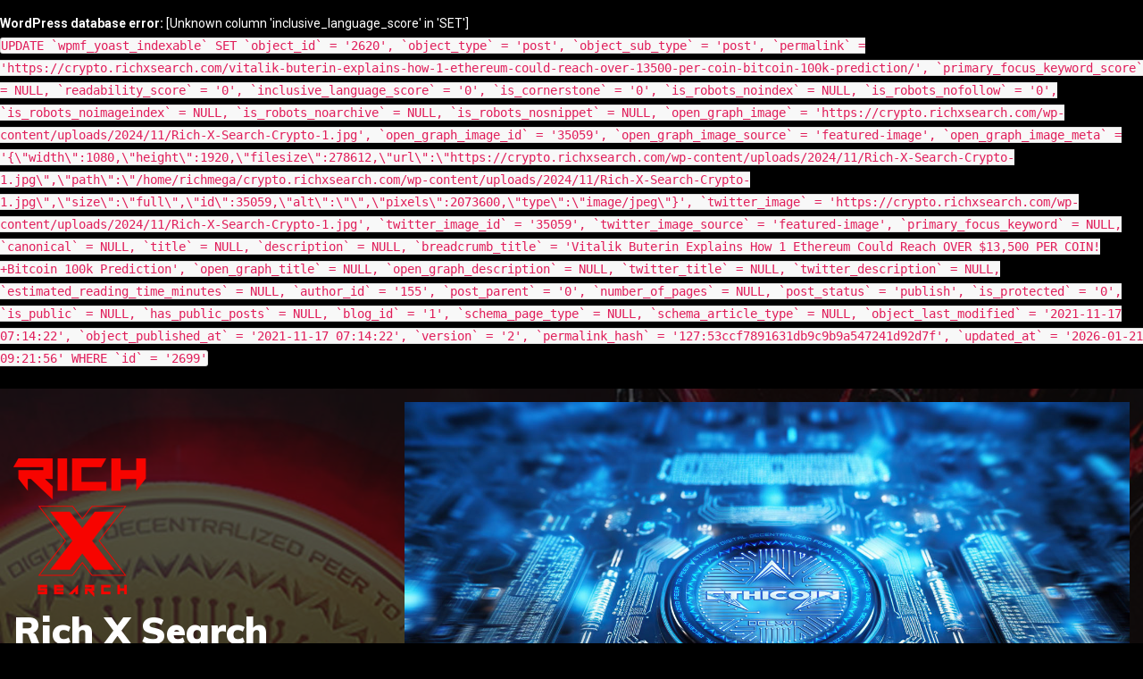

--- FILE ---
content_type: text/html; charset=UTF-8
request_url: https://crypto.richxsearch.com/vitalik-buterin-explains-how-1-ethereum-could-reach-over-13500-per-coin-bitcoin-100k-prediction/
body_size: 84835
content:
<!DOCTYPE html>
<html lang="en-US">
<head>
 	<meta charset="UTF-8">
 	<meta name="viewport" content="width=device-width, initial-scale=1">
	<link rel="profile" href="https://gmpg.org/xfn/11">
 	<div id="error"><p class="wpdberror"><strong>WordPress database error:</strong> [Unknown column &#039;inclusive_language_score&#039; in &#039;SET&#039;]<br /><code>UPDATE `wpmf_yoast_indexable` SET `object_id` = &#039;2620&#039;, `object_type` = &#039;post&#039;, `object_sub_type` = &#039;post&#039;, `permalink` = &#039;https://crypto.richxsearch.com/vitalik-buterin-explains-how-1-ethereum-could-reach-over-13500-per-coin-bitcoin-100k-prediction/&#039;, `primary_focus_keyword_score` = NULL, `readability_score` = &#039;0&#039;, `inclusive_language_score` = &#039;0&#039;, `is_cornerstone` = &#039;0&#039;, `is_robots_noindex` = NULL, `is_robots_nofollow` = &#039;0&#039;, `is_robots_noimageindex` = NULL, `is_robots_noarchive` = NULL, `is_robots_nosnippet` = NULL, `open_graph_image` = &#039;https://crypto.richxsearch.com/wp-content/uploads/2024/11/Rich-X-Search-Crypto-1.jpg&#039;, `open_graph_image_id` = &#039;35059&#039;, `open_graph_image_source` = &#039;featured-image&#039;, `open_graph_image_meta` = &#039;{\&quot;width\&quot;:1080,\&quot;height\&quot;:1920,\&quot;filesize\&quot;:278612,\&quot;url\&quot;:\&quot;https://crypto.richxsearch.com/wp-content/uploads/2024/11/Rich-X-Search-Crypto-1.jpg\&quot;,\&quot;path\&quot;:\&quot;/home/richmega/crypto.richxsearch.com/wp-content/uploads/2024/11/Rich-X-Search-Crypto-1.jpg\&quot;,\&quot;size\&quot;:\&quot;full\&quot;,\&quot;id\&quot;:35059,\&quot;alt\&quot;:\&quot;\&quot;,\&quot;pixels\&quot;:2073600,\&quot;type\&quot;:\&quot;image/jpeg\&quot;}&#039;, `twitter_image` = &#039;https://crypto.richxsearch.com/wp-content/uploads/2024/11/Rich-X-Search-Crypto-1.jpg&#039;, `twitter_image_id` = &#039;35059&#039;, `twitter_image_source` = &#039;featured-image&#039;, `primary_focus_keyword` = NULL, `canonical` = NULL, `title` = NULL, `description` = NULL, `breadcrumb_title` = &#039;Vitalik Buterin Explains How 1 Ethereum Could Reach OVER $13,500 PER COIN! +Bitcoin 100k Prediction&#039;, `open_graph_title` = NULL, `open_graph_description` = NULL, `twitter_title` = NULL, `twitter_description` = NULL, `estimated_reading_time_minutes` = NULL, `author_id` = &#039;155&#039;, `post_parent` = &#039;0&#039;, `number_of_pages` = NULL, `post_status` = &#039;publish&#039;, `is_protected` = &#039;0&#039;, `is_public` = NULL, `has_public_posts` = NULL, `blog_id` = &#039;1&#039;, `schema_page_type` = NULL, `schema_article_type` = NULL, `object_last_modified` = &#039;2021-11-17 07:14:22&#039;, `object_published_at` = &#039;2021-11-17 07:14:22&#039;, `version` = &#039;2&#039;, `permalink_hash` = &#039;127:53ccf7891631db9c9b9a547241d92d7f&#039;, `updated_at` = &#039;2026-01-21 09:21:56&#039; WHERE `id` = &#039;2699&#039;</code></p></div><meta name='robots' content='index, follow, max-image-preview:large, max-snippet:-1, max-video-preview:-1' />

	<!-- This site is optimized with the Yoast SEO plugin v23.7 - https://yoast.com/wordpress/plugins/seo/ -->
	<title>Vitalik Buterin Explains How 1 Ethereum Could Reach OVER $13,500 PER COIN! +Bitcoin 100k Prediction - Rich X Search Crypto</title>
	<meta name="description" content="Rich X Search Crypto -" />
	<link rel="canonical" href="https://crypto.richxsearch.com/vitalik-buterin-explains-how-1-ethereum-could-reach-over-13500-per-coin-bitcoin-100k-prediction/" />
	<meta property="og:locale" content="en_US" />
	<meta property="og:type" content="article" />
	<meta property="og:title" content="Vitalik Buterin Explains How 1 Ethereum Could Reach OVER $13,500 PER COIN! +Bitcoin 100k Prediction - Rich X Search Crypto" />
	<meta property="og:description" content="Rich X Search Crypto -" />
	<meta property="og:url" content="https://crypto.richxsearch.com/vitalik-buterin-explains-how-1-ethereum-could-reach-over-13500-per-coin-bitcoin-100k-prediction/" />
	<meta property="og:site_name" content="Rich X Search Crypto" />
	<meta property="article:published_time" content="2021-11-17T07:14:22+00:00" />
	<meta property="og:image" content="https://crypto.richxsearch.com/wp-content/uploads/2024/11/Rich-X-Search-Crypto-1.jpg" />
	<meta property="og:image:width" content="1080" />
	<meta property="og:image:height" content="1920" />
	<meta property="og:image:type" content="image/jpeg" />
	<meta name="author" content="Tristan Smoot" />
	<meta name="twitter:card" content="summary_large_image" />
	<meta name="twitter:label1" content="Written by" />
	<meta name="twitter:data1" content="Tristan Smoot" />
	<meta name="twitter:label2" content="Est. reading time" />
	<meta name="twitter:data2" content="2 minutes" />
	<script type="application/ld+json" class="yoast-schema-graph">{"@context":"https://schema.org","@graph":[{"@type":"Article","@id":"https://crypto.richxsearch.com/vitalik-buterin-explains-how-1-ethereum-could-reach-over-13500-per-coin-bitcoin-100k-prediction/#article","isPartOf":{"@id":"https://crypto.richxsearch.com/vitalik-buterin-explains-how-1-ethereum-could-reach-over-13500-per-coin-bitcoin-100k-prediction/"},"author":{"name":"Tristan Smoot","@id":"https://crypto.richxsearch.com/#/schema/person/515e7eaf4de3afe01af9c91671433773"},"headline":"Vitalik Buterin Explains How 1 Ethereum Could Reach OVER $13,500 PER COIN! +Bitcoin 100k Prediction","datePublished":"2021-11-17T07:14:22+00:00","dateModified":"2021-11-17T07:14:22+00:00","mainEntityOfPage":{"@id":"https://crypto.richxsearch.com/vitalik-buterin-explains-how-1-ethereum-could-reach-over-13500-per-coin-bitcoin-100k-prediction/"},"wordCount":340,"commentCount":0,"publisher":{"@id":"https://crypto.richxsearch.com/#organization"},"image":{"@id":"https://crypto.richxsearch.com/vitalik-buterin-explains-how-1-ethereum-could-reach-over-13500-per-coin-bitcoin-100k-prediction/#primaryimage"},"thumbnailUrl":"https://crypto.richxsearch.com/wp-content/uploads/2024/11/Rich-X-Search-Crypto-1.jpg","keywords":["$13500","100k","BITCOIN","Buterin","COIN","COULD","ETHEREUM","Explains","OVER","PREDICTION","Reach","VITALIK"],"articleSection":["Market News"],"inLanguage":"en-US","potentialAction":[{"@type":"CommentAction","name":"Comment","target":["https://crypto.richxsearch.com/vitalik-buterin-explains-how-1-ethereum-could-reach-over-13500-per-coin-bitcoin-100k-prediction/#respond"]}]},{"@type":"WebPage","@id":"https://crypto.richxsearch.com/vitalik-buterin-explains-how-1-ethereum-could-reach-over-13500-per-coin-bitcoin-100k-prediction/","url":"https://crypto.richxsearch.com/vitalik-buterin-explains-how-1-ethereum-could-reach-over-13500-per-coin-bitcoin-100k-prediction/","name":"Vitalik Buterin Explains How 1 Ethereum Could Reach OVER $13,500 PER COIN! +Bitcoin 100k Prediction - Rich X Search Crypto","isPartOf":{"@id":"https://crypto.richxsearch.com/#website"},"primaryImageOfPage":{"@id":"https://crypto.richxsearch.com/vitalik-buterin-explains-how-1-ethereum-could-reach-over-13500-per-coin-bitcoin-100k-prediction/#primaryimage"},"image":{"@id":"https://crypto.richxsearch.com/vitalik-buterin-explains-how-1-ethereum-could-reach-over-13500-per-coin-bitcoin-100k-prediction/#primaryimage"},"thumbnailUrl":"https://crypto.richxsearch.com/wp-content/uploads/2024/11/Rich-X-Search-Crypto-1.jpg","datePublished":"2021-11-17T07:14:22+00:00","dateModified":"2021-11-17T07:14:22+00:00","description":"Rich X Search Crypto -","breadcrumb":{"@id":"https://crypto.richxsearch.com/vitalik-buterin-explains-how-1-ethereum-could-reach-over-13500-per-coin-bitcoin-100k-prediction/#breadcrumb"},"inLanguage":"en-US","potentialAction":[{"@type":"ReadAction","target":["https://crypto.richxsearch.com/vitalik-buterin-explains-how-1-ethereum-could-reach-over-13500-per-coin-bitcoin-100k-prediction/"]}]},{"@type":"ImageObject","inLanguage":"en-US","@id":"https://crypto.richxsearch.com/vitalik-buterin-explains-how-1-ethereum-could-reach-over-13500-per-coin-bitcoin-100k-prediction/#primaryimage","url":"https://crypto.richxsearch.com/wp-content/uploads/2024/11/Rich-X-Search-Crypto-1.jpg","contentUrl":"https://crypto.richxsearch.com/wp-content/uploads/2024/11/Rich-X-Search-Crypto-1.jpg","width":1080,"height":1920},{"@type":"BreadcrumbList","@id":"https://crypto.richxsearch.com/vitalik-buterin-explains-how-1-ethereum-could-reach-over-13500-per-coin-bitcoin-100k-prediction/#breadcrumb","itemListElement":[{"@type":"ListItem","position":1,"name":"Home","item":"https://crypto.richxsearch.com/"},{"@type":"ListItem","position":2,"name":"Vitalik Buterin Explains How 1 Ethereum Could Reach OVER $13,500 PER COIN! +Bitcoin 100k Prediction"}]},{"@type":"WebSite","@id":"https://crypto.richxsearch.com/#website","url":"https://crypto.richxsearch.com/","name":"Rich X Search Crypto","description":"Stay Ahead with the Latest Crypto Insights!","publisher":{"@id":"https://crypto.richxsearch.com/#organization"},"potentialAction":[{"@type":"SearchAction","target":{"@type":"EntryPoint","urlTemplate":"https://crypto.richxsearch.com/?s={search_term_string}"},"query-input":{"@type":"PropertyValueSpecification","valueRequired":true,"valueName":"search_term_string"}}],"inLanguage":"en-US"},{"@type":"Organization","@id":"https://crypto.richxsearch.com/#organization","name":"Rich X Search","url":"https://crypto.richxsearch.com/","logo":{"@type":"ImageObject","inLanguage":"en-US","@id":"https://crypto.richxsearch.com/#/schema/logo/image/","url":"https://crypto.richxsearch.com/wp-content/uploads/2021/11/Rich-X-Search-Logo-150.png","contentUrl":"https://crypto.richxsearch.com/wp-content/uploads/2021/11/Rich-X-Search-Logo-150.png","width":150,"height":155,"caption":"Rich X Search"},"image":{"@id":"https://crypto.richxsearch.com/#/schema/logo/image/"}},{"@type":"Person","@id":"https://crypto.richxsearch.com/#/schema/person/515e7eaf4de3afe01af9c91671433773","name":"Tristan Smoot","image":{"@type":"ImageObject","inLanguage":"en-US","@id":"https://crypto.richxsearch.com/#/schema/person/image/","url":"https://secure.gravatar.com/avatar/95ac28d5a20698b6358b8237723bf5671f95f234b6de9bd04ea3f12270fd2c58?s=96&d=mm&r=g","contentUrl":"https://secure.gravatar.com/avatar/95ac28d5a20698b6358b8237723bf5671f95f234b6de9bd04ea3f12270fd2c58?s=96&d=mm&r=g","caption":"Tristan Smoot"},"url":"https://crypto.richxsearch.com/author/tristan-smoot/"}]}</script>
	<!-- / Yoast SEO plugin. -->


<link rel='dns-prefetch' href='//www.googletagmanager.com' />
<link rel='dns-prefetch' href='//use.fontawesome.com' />
<link rel='dns-prefetch' href='//maxcdn.bootstrapcdn.com' />
<link rel='dns-prefetch' href='//fonts.googleapis.com' />
<link rel="alternate" type="application/rss+xml" title="Rich X Search Crypto &raquo; Feed" href="https://crypto.richxsearch.com/feed/" />
<link rel="alternate" type="application/rss+xml" title="Rich X Search Crypto &raquo; Comments Feed" href="https://crypto.richxsearch.com/comments/feed/" />
<link rel="alternate" type="application/rss+xml" title="Rich X Search Crypto &raquo; Vitalik Buterin Explains How 1 Ethereum Could Reach OVER $13,500 PER COIN! +Bitcoin 100k Prediction Comments Feed" href="https://crypto.richxsearch.com/vitalik-buterin-explains-how-1-ethereum-could-reach-over-13500-per-coin-bitcoin-100k-prediction/feed/" />
<link rel="alternate" title="oEmbed (JSON)" type="application/json+oembed" href="https://crypto.richxsearch.com/wp-json/oembed/1.0/embed?url=https%3A%2F%2Fcrypto.richxsearch.com%2Fvitalik-buterin-explains-how-1-ethereum-could-reach-over-13500-per-coin-bitcoin-100k-prediction%2F" />
<link rel="alternate" title="oEmbed (XML)" type="text/xml+oembed" href="https://crypto.richxsearch.com/wp-json/oembed/1.0/embed?url=https%3A%2F%2Fcrypto.richxsearch.com%2Fvitalik-buterin-explains-how-1-ethereum-could-reach-over-13500-per-coin-bitcoin-100k-prediction%2F&#038;format=xml" />
<style></style><style id='wp-img-auto-sizes-contain-inline-css' type='text/css'>
img:is([sizes=auto i],[sizes^="auto," i]){contain-intrinsic-size:3000px 1500px}
/*# sourceURL=wp-img-auto-sizes-contain-inline-css */
</style>
<link rel='stylesheet' id='blockspare-frontend-block-style-css-css' href='https://crypto.richxsearch.com/wp-content/plugins/blockspare/dist/style-blocks.css?ver=6.9' type='text/css' media='all' />
<link rel='stylesheet' id='latest-posts-block-fontawesome-front-css' href='https://crypto.richxsearch.com/wp-content/plugins/latest-posts-block-lite/src/assets/fontawesome/css/all.css?ver=1730619436' type='text/css' media='all' />
<link rel='stylesheet' id='latest-posts-block-frontend-block-style-css-css' href='https://crypto.richxsearch.com/wp-content/plugins/latest-posts-block-lite/dist/blocks.style.build.css?ver=6.9' type='text/css' media='all' />
<link rel='stylesheet' id='magic-content-box-blocks-fontawesome-front-css' href='https://crypto.richxsearch.com/wp-content/plugins/magic-content-box-lite/src/assets/fontawesome/css/all.css?ver=1730619437' type='text/css' media='all' />
<link rel='stylesheet' id='magic-content-box-frontend-block-style-css-css' href='https://crypto.richxsearch.com/wp-content/plugins/magic-content-box-lite/dist/blocks.style.build.css?ver=6.9' type='text/css' media='all' />
<style id='wp-emoji-styles-inline-css' type='text/css'>

	img.wp-smiley, img.emoji {
		display: inline !important;
		border: none !important;
		box-shadow: none !important;
		height: 1em !important;
		width: 1em !important;
		margin: 0 0.07em !important;
		vertical-align: -0.1em !important;
		background: none !important;
		padding: 0 !important;
	}
/*# sourceURL=wp-emoji-styles-inline-css */
</style>
<link rel='stylesheet' id='wp-block-library-css' href='https://crypto.richxsearch.com/wp-includes/css/dist/block-library/style.min.css?ver=6.9' type='text/css' media='all' />
<style id='global-styles-inline-css' type='text/css'>
:root{--wp--preset--aspect-ratio--square: 1;--wp--preset--aspect-ratio--4-3: 4/3;--wp--preset--aspect-ratio--3-4: 3/4;--wp--preset--aspect-ratio--3-2: 3/2;--wp--preset--aspect-ratio--2-3: 2/3;--wp--preset--aspect-ratio--16-9: 16/9;--wp--preset--aspect-ratio--9-16: 9/16;--wp--preset--color--black: #000000;--wp--preset--color--cyan-bluish-gray: #abb8c3;--wp--preset--color--white: #ffffff;--wp--preset--color--pale-pink: #f78da7;--wp--preset--color--vivid-red: #cf2e2e;--wp--preset--color--luminous-vivid-orange: #ff6900;--wp--preset--color--luminous-vivid-amber: #fcb900;--wp--preset--color--light-green-cyan: #7bdcb5;--wp--preset--color--vivid-green-cyan: #00d084;--wp--preset--color--pale-cyan-blue: #8ed1fc;--wp--preset--color--vivid-cyan-blue: #0693e3;--wp--preset--color--vivid-purple: #9b51e0;--wp--preset--gradient--vivid-cyan-blue-to-vivid-purple: linear-gradient(135deg,rgb(6,147,227) 0%,rgb(155,81,224) 100%);--wp--preset--gradient--light-green-cyan-to-vivid-green-cyan: linear-gradient(135deg,rgb(122,220,180) 0%,rgb(0,208,130) 100%);--wp--preset--gradient--luminous-vivid-amber-to-luminous-vivid-orange: linear-gradient(135deg,rgb(252,185,0) 0%,rgb(255,105,0) 100%);--wp--preset--gradient--luminous-vivid-orange-to-vivid-red: linear-gradient(135deg,rgb(255,105,0) 0%,rgb(207,46,46) 100%);--wp--preset--gradient--very-light-gray-to-cyan-bluish-gray: linear-gradient(135deg,rgb(238,238,238) 0%,rgb(169,184,195) 100%);--wp--preset--gradient--cool-to-warm-spectrum: linear-gradient(135deg,rgb(74,234,220) 0%,rgb(151,120,209) 20%,rgb(207,42,186) 40%,rgb(238,44,130) 60%,rgb(251,105,98) 80%,rgb(254,248,76) 100%);--wp--preset--gradient--blush-light-purple: linear-gradient(135deg,rgb(255,206,236) 0%,rgb(152,150,240) 100%);--wp--preset--gradient--blush-bordeaux: linear-gradient(135deg,rgb(254,205,165) 0%,rgb(254,45,45) 50%,rgb(107,0,62) 100%);--wp--preset--gradient--luminous-dusk: linear-gradient(135deg,rgb(255,203,112) 0%,rgb(199,81,192) 50%,rgb(65,88,208) 100%);--wp--preset--gradient--pale-ocean: linear-gradient(135deg,rgb(255,245,203) 0%,rgb(182,227,212) 50%,rgb(51,167,181) 100%);--wp--preset--gradient--electric-grass: linear-gradient(135deg,rgb(202,248,128) 0%,rgb(113,206,126) 100%);--wp--preset--gradient--midnight: linear-gradient(135deg,rgb(2,3,129) 0%,rgb(40,116,252) 100%);--wp--preset--font-size--small: 13px;--wp--preset--font-size--medium: 20px;--wp--preset--font-size--large: 36px;--wp--preset--font-size--x-large: 42px;--wp--preset--spacing--20: 0.44rem;--wp--preset--spacing--30: 0.67rem;--wp--preset--spacing--40: 1rem;--wp--preset--spacing--50: 1.5rem;--wp--preset--spacing--60: 2.25rem;--wp--preset--spacing--70: 3.38rem;--wp--preset--spacing--80: 5.06rem;--wp--preset--shadow--natural: 6px 6px 9px rgba(0, 0, 0, 0.2);--wp--preset--shadow--deep: 12px 12px 50px rgba(0, 0, 0, 0.4);--wp--preset--shadow--sharp: 6px 6px 0px rgba(0, 0, 0, 0.2);--wp--preset--shadow--outlined: 6px 6px 0px -3px rgb(255, 255, 255), 6px 6px rgb(0, 0, 0);--wp--preset--shadow--crisp: 6px 6px 0px rgb(0, 0, 0);}:where(.is-layout-flex){gap: 0.5em;}:where(.is-layout-grid){gap: 0.5em;}body .is-layout-flex{display: flex;}.is-layout-flex{flex-wrap: wrap;align-items: center;}.is-layout-flex > :is(*, div){margin: 0;}body .is-layout-grid{display: grid;}.is-layout-grid > :is(*, div){margin: 0;}:where(.wp-block-columns.is-layout-flex){gap: 2em;}:where(.wp-block-columns.is-layout-grid){gap: 2em;}:where(.wp-block-post-template.is-layout-flex){gap: 1.25em;}:where(.wp-block-post-template.is-layout-grid){gap: 1.25em;}.has-black-color{color: var(--wp--preset--color--black) !important;}.has-cyan-bluish-gray-color{color: var(--wp--preset--color--cyan-bluish-gray) !important;}.has-white-color{color: var(--wp--preset--color--white) !important;}.has-pale-pink-color{color: var(--wp--preset--color--pale-pink) !important;}.has-vivid-red-color{color: var(--wp--preset--color--vivid-red) !important;}.has-luminous-vivid-orange-color{color: var(--wp--preset--color--luminous-vivid-orange) !important;}.has-luminous-vivid-amber-color{color: var(--wp--preset--color--luminous-vivid-amber) !important;}.has-light-green-cyan-color{color: var(--wp--preset--color--light-green-cyan) !important;}.has-vivid-green-cyan-color{color: var(--wp--preset--color--vivid-green-cyan) !important;}.has-pale-cyan-blue-color{color: var(--wp--preset--color--pale-cyan-blue) !important;}.has-vivid-cyan-blue-color{color: var(--wp--preset--color--vivid-cyan-blue) !important;}.has-vivid-purple-color{color: var(--wp--preset--color--vivid-purple) !important;}.has-black-background-color{background-color: var(--wp--preset--color--black) !important;}.has-cyan-bluish-gray-background-color{background-color: var(--wp--preset--color--cyan-bluish-gray) !important;}.has-white-background-color{background-color: var(--wp--preset--color--white) !important;}.has-pale-pink-background-color{background-color: var(--wp--preset--color--pale-pink) !important;}.has-vivid-red-background-color{background-color: var(--wp--preset--color--vivid-red) !important;}.has-luminous-vivid-orange-background-color{background-color: var(--wp--preset--color--luminous-vivid-orange) !important;}.has-luminous-vivid-amber-background-color{background-color: var(--wp--preset--color--luminous-vivid-amber) !important;}.has-light-green-cyan-background-color{background-color: var(--wp--preset--color--light-green-cyan) !important;}.has-vivid-green-cyan-background-color{background-color: var(--wp--preset--color--vivid-green-cyan) !important;}.has-pale-cyan-blue-background-color{background-color: var(--wp--preset--color--pale-cyan-blue) !important;}.has-vivid-cyan-blue-background-color{background-color: var(--wp--preset--color--vivid-cyan-blue) !important;}.has-vivid-purple-background-color{background-color: var(--wp--preset--color--vivid-purple) !important;}.has-black-border-color{border-color: var(--wp--preset--color--black) !important;}.has-cyan-bluish-gray-border-color{border-color: var(--wp--preset--color--cyan-bluish-gray) !important;}.has-white-border-color{border-color: var(--wp--preset--color--white) !important;}.has-pale-pink-border-color{border-color: var(--wp--preset--color--pale-pink) !important;}.has-vivid-red-border-color{border-color: var(--wp--preset--color--vivid-red) !important;}.has-luminous-vivid-orange-border-color{border-color: var(--wp--preset--color--luminous-vivid-orange) !important;}.has-luminous-vivid-amber-border-color{border-color: var(--wp--preset--color--luminous-vivid-amber) !important;}.has-light-green-cyan-border-color{border-color: var(--wp--preset--color--light-green-cyan) !important;}.has-vivid-green-cyan-border-color{border-color: var(--wp--preset--color--vivid-green-cyan) !important;}.has-pale-cyan-blue-border-color{border-color: var(--wp--preset--color--pale-cyan-blue) !important;}.has-vivid-cyan-blue-border-color{border-color: var(--wp--preset--color--vivid-cyan-blue) !important;}.has-vivid-purple-border-color{border-color: var(--wp--preset--color--vivid-purple) !important;}.has-vivid-cyan-blue-to-vivid-purple-gradient-background{background: var(--wp--preset--gradient--vivid-cyan-blue-to-vivid-purple) !important;}.has-light-green-cyan-to-vivid-green-cyan-gradient-background{background: var(--wp--preset--gradient--light-green-cyan-to-vivid-green-cyan) !important;}.has-luminous-vivid-amber-to-luminous-vivid-orange-gradient-background{background: var(--wp--preset--gradient--luminous-vivid-amber-to-luminous-vivid-orange) !important;}.has-luminous-vivid-orange-to-vivid-red-gradient-background{background: var(--wp--preset--gradient--luminous-vivid-orange-to-vivid-red) !important;}.has-very-light-gray-to-cyan-bluish-gray-gradient-background{background: var(--wp--preset--gradient--very-light-gray-to-cyan-bluish-gray) !important;}.has-cool-to-warm-spectrum-gradient-background{background: var(--wp--preset--gradient--cool-to-warm-spectrum) !important;}.has-blush-light-purple-gradient-background{background: var(--wp--preset--gradient--blush-light-purple) !important;}.has-blush-bordeaux-gradient-background{background: var(--wp--preset--gradient--blush-bordeaux) !important;}.has-luminous-dusk-gradient-background{background: var(--wp--preset--gradient--luminous-dusk) !important;}.has-pale-ocean-gradient-background{background: var(--wp--preset--gradient--pale-ocean) !important;}.has-electric-grass-gradient-background{background: var(--wp--preset--gradient--electric-grass) !important;}.has-midnight-gradient-background{background: var(--wp--preset--gradient--midnight) !important;}.has-small-font-size{font-size: var(--wp--preset--font-size--small) !important;}.has-medium-font-size{font-size: var(--wp--preset--font-size--medium) !important;}.has-large-font-size{font-size: var(--wp--preset--font-size--large) !important;}.has-x-large-font-size{font-size: var(--wp--preset--font-size--x-large) !important;}
/*# sourceURL=global-styles-inline-css */
</style>

<link rel='stylesheet' id='fontawesome-css' href='https://crypto.richxsearch.com/wp-content/plugins/blockspare/assets/fontawesome/css/all.css?ver=6.9' type='text/css' media='all' />
<style id='classic-theme-styles-inline-css' type='text/css'>
/*! This file is auto-generated */
.wp-block-button__link{color:#fff;background-color:#32373c;border-radius:9999px;box-shadow:none;text-decoration:none;padding:calc(.667em + 2px) calc(1.333em + 2px);font-size:1.125em}.wp-block-file__button{background:#32373c;color:#fff;text-decoration:none}
/*# sourceURL=/wp-includes/css/classic-themes.min.css */
</style>
<link rel='stylesheet' id='zappr_public-css' href='https://crypto.richxsearch.com/wp-content/plugins/Zappr/public/css/zappr-public.css?ver=1.0.0' type='text/css' media='all' />
<link rel='stylesheet' id='contact-form-7-css' href='https://crypto.richxsearch.com/wp-content/plugins/contact-form-7/includes/css/styles.css?ver=6.0' type='text/css' media='all' />
<link rel='stylesheet' id='wpautocom_popover-css' href='https://crypto.richxsearch.com/wp-content/plugins/wp-auto-commissions/css/jquery.webui-popover.min.css?ver=6.9' type='text/css' media='all' />
<link rel='stylesheet' id='wpautocom_front-css' href='https://crypto.richxsearch.com/wp-content/plugins/wp-auto-commissions/css/frontend.css?t=1.5&#038;ver=6.9' type='text/css' media='all' />
<link rel='stylesheet' id='wpautoc_front_pro-css' href='https://crypto.richxsearch.com/wp-content/plugins/wp-auto-commissions/css/frontend-pro.css?t=1.5&#038;ver=6.9' type='text/css' media='all' />
<link rel='stylesheet' id='wpautocomf_fa-css' href='https://use.fontawesome.com/releases/v5.8.2/css/all.css?ver=6.9' type='text/css' media='all' />
<link rel='stylesheet' id='vidprofits-mediaelement-css' href='https://crypto.richxsearch.com/wp-content/plugins/wp-auto-commissions/video/js/mediaelement/mediaelementplayer.min.css?ver=1.0' type='text/css' media='all' />
<link rel='stylesheet' id='vidprofits-video-skins-css' href='https://crypto.richxsearch.com/wp-content/plugins/wp-auto-commissions/video/assets/video/skins/skins.css?ver=1.0' type='text/css' media='all' />
<link rel='stylesheet' id='vidprofits_front-css' href='https://crypto.richxsearch.com/wp-content/plugins/wp-auto-commissions/video/css/vidprofits-front.css?ver=6.9' type='text/css' media='all' />
<link rel='stylesheet' id='vidprofits_animate_css-css' href='https://crypto.richxsearch.com/wp-content/plugins/wp-auto-commissions/video/css/animate.min.css?ver=1.0' type='text/css' media='all' />
<link rel='stylesheet' id='vidprofits_custom_css-css' href='https://crypto.richxsearch.com/wp-content/plugins/wp-auto-commissions/video/css/vidprofits-extra.css?ver=1.0' type='text/css' media='all' />
<link rel='stylesheet' id='vidprofits_font_awesome_css-css' href='//maxcdn.bootstrapcdn.com/font-awesome/4.6.3/css/font-awesome.min.css?ver=1.0' type='text/css' media='all' />
<link rel='stylesheet' id='wp_automatic_gallery_style-css' href='https://crypto.richxsearch.com/wp-content/plugins/wp-automatic/css/wp-automatic.css?ver=1.0.0' type='text/css' media='all' />
<link rel='stylesheet' id='elespare-icons-css' href='https://crypto.richxsearch.com/wp-content/plugins/elespare/assets/font/elespare-icons.css?ver=3.3.2' type='text/css' media='all' />
<link rel='stylesheet' id='elementor-frontend-css' href='https://crypto.richxsearch.com/wp-content/plugins/elementor/assets/css/frontend.min.css?ver=3.25.4' type='text/css' media='all' />
<link rel='stylesheet' id='swiper-css' href='https://crypto.richxsearch.com/wp-content/plugins/elementor/assets/lib/swiper/v8/css/swiper.min.css?ver=8.4.5' type='text/css' media='all' />
<link rel='stylesheet' id='e-swiper-css' href='https://crypto.richxsearch.com/wp-content/plugins/elementor/assets/css/conditionals/e-swiper.min.css?ver=3.25.4' type='text/css' media='all' />
<link rel='stylesheet' id='elementor-post-35060-css' href='https://crypto.richxsearch.com/wp-content/uploads/elementor/css/post-35060.css?ver=1758128149' type='text/css' media='all' />
<link rel='stylesheet' id='elespare-posts-grid-css' href='https://crypto.richxsearch.com/wp-content/plugins/elespare/dist/elespare.style.build.min.css?ver=2.1.1' type='text/css' media='all' />
<link rel='stylesheet' id='main-style-css' href='https://crypto.richxsearch.com/wp-content/themes/dark-press/style.css' type='text/css' media='all' />
<link rel='stylesheet' id='bootstrap-css' href='https://crypto.richxsearch.com/wp-content/themes/dark-press/assets/css/vendor/bootstrap/bootstrap.css?ver=4.3.1' type='text/css' media='all' />
<link rel='stylesheet' id='font-awesome-css' href='https://crypto.richxsearch.com/wp-content/plugins/elementor/assets/lib/font-awesome/css/font-awesome.min.css?ver=4.7.0' type='text/css' media='all' />
<link rel='stylesheet' id='google-font-css' href='//fonts.googleapis.com/css?family=Roboto|Playfair+Display|Muli:200,300,400,500,600,700,800,900' type='text/css' media='all' />
<link rel='stylesheet' id='block-style-css' href='https://crypto.richxsearch.com/wp-content/themes/dark-press/assets/css/blocks.css' type='text/css' media='all' />
<link rel='stylesheet' id='theme-style-css' href='https://crypto.richxsearch.com/wp-content/themes/dark-press/assets/css/main.css' type='text/css' media='all' />
<link rel='stylesheet' id='slick-css' href='https://crypto.richxsearch.com/wp-content/plugins/blockspare/assets/slick/css/slick.css?ver=6.9' type='text/css' media='all' />
<link rel='stylesheet' id='google-fonts-1-css' href='https://fonts.googleapis.com/css?family=Roboto%3A100%2C100italic%2C200%2C200italic%2C300%2C300italic%2C400%2C400italic%2C500%2C500italic%2C600%2C600italic%2C700%2C700italic%2C800%2C800italic%2C900%2C900italic%7CRoboto+Slab%3A100%2C100italic%2C200%2C200italic%2C300%2C300italic%2C400%2C400italic%2C500%2C500italic%2C600%2C600italic%2C700%2C700italic%2C800%2C800italic%2C900%2C900italic&#038;display=swap&#038;ver=6.9' type='text/css' media='all' />
<link rel="preconnect" href="https://fonts.gstatic.com/" crossorigin><script type="text/javascript" src="https://crypto.richxsearch.com/wp-includes/js/jquery/jquery.min.js?ver=3.7.1" id="jquery-core-js"></script>
<script type="text/javascript" src="https://crypto.richxsearch.com/wp-includes/js/jquery/jquery-migrate.min.js?ver=3.4.1" id="jquery-migrate-js"></script>
<script type="text/javascript" src="https://crypto.richxsearch.com/wp-content/plugins/blockspare/assets/js/countup/waypoints.min.js?ver=6.9" id="waypoint-js"></script>
<script type="text/javascript" src="https://crypto.richxsearch.com/wp-content/plugins/blockspare/assets/js/countup/jquery.counterup.min.js?ver=1" id="countup-js"></script>
<script type="text/javascript" src="https://crypto.richxsearch.com/wp-content/plugins/Zappr/public/js/zappr-public.js?ver=1.0.0" id="zappr_public-js"></script>
<script type="text/javascript" src="https://crypto.richxsearch.com/wp-content/plugins/wp-auto-commissions/js/jquery.webui-popover.min.js?ver=1.5" id="wpautocom_popoverjs-js"></script>
<script type="text/javascript" src="https://crypto.richxsearch.com/wp-content/plugins/wp-auto-commissions/js/jquery.meerkat.1.3.js?ver=1.5" id="wpautocom_merkaat-js"></script>
<script type="text/javascript" src="https://crypto.richxsearch.com/wp-content/plugins/wp-auto-commissions/js/flipclock.min.js?ver=1.5" id="wpautocom_tweenmax-js"></script>
<script type="text/javascript" src="https://crypto.richxsearch.com/wp-content/plugins/wp-auto-commissions/js/shareIt.js?ver=1.5" id="wpautocom_shareit-js"></script>
<script type="text/javascript" src="https://crypto.richxsearch.com/wp-content/plugins/wp-auto-commissions/js/jquery.modal.js?ver=1.5" id="wpautocom-jquery-modalfr-js"></script>
<script type="text/javascript" id="wpautocom_frontjs-js-extra">
/* <![CDATA[ */
var wpautocomf_vars = {"ajax_url":"https://crypto.richxsearch.com/wp-admin/admin-ajax.php"};
//# sourceURL=wpautocom_frontjs-js-extra
/* ]]> */
</script>
<script type="text/javascript" src="https://crypto.richxsearch.com/wp-content/plugins/wp-auto-commissions/js/wpautocom-front.js?ver=1.5" id="wpautocom_frontjs-js"></script>
<script type="text/javascript" src="https://crypto.richxsearch.com/wp-content/plugins/wp-auto-commissions/js/wpautocom-front-pro.js?ver=1.5" id="wpautocom_frontjs_pro-js"></script>
<script type="text/javascript" src="https://crypto.richxsearch.com/wp-content/plugins/wp-auto-commissions/video/js/mediaelement/mediaelement-and-player.min.js?ver=1.0" id="vidprofits-mediaelement-js"></script>
<script type="text/javascript" src="https://crypto.richxsearch.com/wp-content/plugins/wp-auto-commissions/video/js/vidprofits-front.js?ver=1.0" id="vidprofits-front-js"></script>
<script type="text/javascript" id="vidprofits-wp-mediaelement-js-extra">
/* <![CDATA[ */
var vidprofits_video = {"logo_url":"","logo_link":"","url":"https://crypto.richxsearch.com/wp-content/plugins/wp-auto-commissions/video","ajaxurl":"https://crypto.richxsearch.com/wp-admin/admin-ajax.php","is_pro":"1","socialsites":{"facebook":"","twitter":"","googleplus":"","pinterest":"","linkedin":""}};
//# sourceURL=vidprofits-wp-mediaelement-js-extra
/* ]]> */
</script>
<script type="text/javascript" src="https://crypto.richxsearch.com/wp-content/plugins/wp-auto-commissions/video/js/mediaelement/wp-mediaelement.js?ver=1.0" id="vidprofits-wp-mediaelement-js"></script>
<script type="text/javascript" src="https://crypto.richxsearch.com/wp-content/plugins/wp-auto-commissions/video/js/slick.min.js?ver=6.9" id="vidprofits-slick-js"></script>
<script type="text/javascript" src="https://crypto.richxsearch.com/wp-content/plugins/wp-automatic/js/main-front.js?ver=6.9" id="wp_automatic_gallery-js"></script>

<!-- Google tag (gtag.js) snippet added by Site Kit -->

<!-- Google Analytics snippet added by Site Kit -->
<script type="text/javascript" src="https://www.googletagmanager.com/gtag/js?id=G-DHQ7ZP7G3S" id="google_gtagjs-js" async></script>
<script type="text/javascript" id="google_gtagjs-js-after">
/* <![CDATA[ */
window.dataLayer = window.dataLayer || [];function gtag(){dataLayer.push(arguments);}
gtag("set","linker",{"domains":["crypto.richxsearch.com"]});
gtag("js", new Date());
gtag("set", "developer_id.dZTNiMT", true);
gtag("config", "G-DHQ7ZP7G3S");
//# sourceURL=google_gtagjs-js-after
/* ]]> */
</script>

<!-- End Google tag (gtag.js) snippet added by Site Kit -->
<link rel="https://api.w.org/" href="https://crypto.richxsearch.com/wp-json/" /><link rel="alternate" title="JSON" type="application/json" href="https://crypto.richxsearch.com/wp-json/wp/v2/posts/2620" /><link rel="EditURI" type="application/rsd+xml" title="RSD" href="https://crypto.richxsearch.com/xmlrpc.php?rsd" />
<meta name="generator" content="WordPress 6.9" />
<link rel='shortlink' href='https://crypto.richxsearch.com/?p=2620' />
<meta name="generator" content="Site Kit by Google 1.138.0" />	<meta name="keywords" content="$13500, 100k, BITCOIN, Buterin, COIN, COULD, ETHEREUM, Explains, OVER, PREDICTION, Reach, VITALIK" />


<script type="text/javascript">
  // Function for set the cookie for days
  function tekGdprSetCookie(cname, cvalue, exdays) { //create js cookie
    var d = new Date();
    d.setTime(d.getTime() + (exdays * 24 * 60 * 60 * 1000));
    var expires = "expires=" + d.toUTCString();
    document.cookie = cname + "=" + cvalue + ";" + expires + ";path=/";
  }
  function sendTheDatatandc()
  {
	var formId = document.getElementById('TandC_Data');
	if(document.querySelector('#t-and-c--checkbox:checked')!==null) {
    	var set = 2;
    	var postData = $('#TandC_Data').serialize()+'&gdpraccepttandc=submit';
    	var xhttp = new XMLHttpRequest();
    	xhttp.onreadystatechange = function() {
    	  if (this.readyState == 4 && this.status == 200) {
    	    set = this.responseText;
    	  }
    	};
    	xhttp.open("POST", "https://crypto.richxsearch.com/wp-content/plugins/wpgdpr_g8zuDP/update.php", true);
    	xhttp.setRequestHeader("Content-type", "application/x-www-form-urlencoded");
    	xhttp.send(postData);
		tekGdprSetCookie('WP-GDPR-Compliance-tandc','1.0',3650);

		window.location='https://crypto.richxsearch.com';	}
	else {
		alert("Please check the checkbox");
	}
  }
  // Hit the file update.php to work it without refresh with XMLHttp
  function gdrpSetCookie(name, cookieName) { //ajax and js cookie function call
    var set = 2;
    var xhttp = new XMLHttpRequest();
    xhttp.onreadystatechange = function() {
      if (this.readyState == 4 && this.status == 200) {
        set = this.responseText;
      }
    };

    xhttp.open("POST", "https://crypto.richxsearch.com/wp-content/plugins/wpgdpr_g8zuDP/update.php", true);
    xhttp.setRequestHeader("Content-type", "application/x-www-form-urlencoded");
    xhttp.send(name);
  }

  // Function to check the cookie exist or not
  function getGdprCookieCookie(name) {
    var value = "; " + document.cookie;
    var parts = value.split("; " + name + "=");
    if (parts.length == 2) {
      return parts.pop().split(";").shift();
    } else {
      return null;
    }
  }
 // get cookie value
  function getCookie(cname) {
  let name = cname + "=";
  let decodedCookie = decodeURIComponent(document.cookie);
  let ca = decodedCookie.split(';');
  for(let i = 0; i <ca.length; i++) {
    let c = ca[i];
    while (c.charAt(0) == ' ') {
      c = c.substring(1);
    }
    if (c.indexOf(name) == 0) {
      return c.substring(name.length, c.length);
    }
  }
  return "";
}

</script>

	<script type="text/javascript">
  // Function for set the cookie for days
  function tekGdprSetCookie(cname, cvalue, exdays) { //create js cookie
    var d = new Date();
    d.setTime(d.getTime() + (exdays * 24 * 60 * 60 * 1000));
    var expires = "expires=" + d.toUTCString();
    document.cookie = cname + "=" + cvalue + ";" + expires + ";path=/";
  }
  function sendTheDatapp()
  {
	var formId = document.getElementById('privacyPolicyData');
	if(document.querySelector('#provicy-policy--checkbox:checked')!==null) {
		var set = 2;
		var postData = $('#privacyPolicyData').serialize()+'&gdpracceptpp=submit';
		var xhttp = new XMLHttpRequest();
		xhttp.onreadystatechange = function() {
			if (this.readyState == 4 && this.status == 200) {
				set = this.responseText;
			}
    	};
    	xhttp.open("POST", "https://crypto.richxsearch.com/wp-content/plugins/wpgdpr_g8zuDP/update.php", true);
    	xhttp.setRequestHeader("Content-type", "application/x-www-form-urlencoded");
    	xhttp.send(postData);
		tekGdprSetCookie('WP-GDPR-Compliance-pp','1.0',3650);

		window.location='https://crypto.richxsearch.com';	}
	else {
		alert("Please check the checkbox");
	}
  }
  // Hit the file update.php to work it without refresh with XMLHttp
  function gdrpSetCookie(name, cookieName) { //ajax and js cookie function call
    var set = 2;
    var xhttp = new XMLHttpRequest();
    xhttp.onreadystatechange = function() {
      if (this.readyState == 4 && this.status == 200) {
        set = this.responseText;
      }
    };
    // var postdata = 
    xhttp.open("POST", "https://crypto.richxsearch.com/wp-content/plugins/wpgdpr_g8zuDP/update.php", true);
    xhttp.setRequestHeader("Content-type", "application/x-www-form-urlencoded");
    xhttp.send(name);
  }

  // Function to check the cookie exist or not
  function getGdprCookieCookie(name) {
    var value = "; " + document.cookie;
    var parts = value.split("; " + name + "=");
    if (parts.length == 2) {
      return parts.pop().split(";").shift();
    } else {
      return null;
    }
  }
 // get cookie value
  function getCookie(cname) {
  let name = cname + "=";
  let decodedCookie = decodeURIComponent(document.cookie);
  let ca = decodedCookie.split(';');
  for(let i = 0; i <ca.length; i++) {
    let c = ca[i];
    while (c.charAt(0) == ' ') {
      c = c.substring(1);
    }
    if (c.indexOf(name) == 0) {
      return c.substring(name.length, c.length);
    }
  }
  return "";
}

</script>
<style>
/* Customize the label (the containerr) */
.containerr {
    display: block;
    position: relative;
    padding-left: 35px;
    margin-bottom: 12px;
    cursor: pointer;

    -webkit-user-select: none;
    -moz-user-select: none;
    -ms-user-select: none;
    user-select: none;
  }

  /* Hide the browser's default checkbox */
  .containerr input {
    position: absolute;
    opacity: 0;
    cursor: pointer;
  }

  /* Create a custom checkbox */
  .checkmark {
    position: absolute;
    top: 0;
    left: 0;
    height: 25px;
    width: 25px;
    background-color: #eee;
  }

  /* On mouse-over, add a grey background color */
  .containerr:hover input~.checkmark {
    background-color: #ccc;
  }

  /* When the checkbox is checked, add a blue background */
  .containerr input:checked~.checkmark {
    background-color: #2196F3;
  }

  /* Create the checkmark/indicator (hidden when not checked) */
  .checkmark:after {
    content: "";
    position: absolute;
    display: none;
  }

  /* Show the checkmark when checked */
  .containerr input:checked~.checkmark:after {
    display: block;
  }

  /* Style the checkmark/indicator */
  .containerr .checkmark:after {
    left: 9px;
    top: 5px;
    width: 5px;
    height: 10px;
    border: solid white;
    border-width: 0 3px 3px 0;
    -webkit-transform: rotate(45deg);
    -ms-transform: rotate(45deg);
    transform: rotate(45deg);
  }
  /*Row arrangement for status */
  .checkbx {
    width: 5%;
    padding-left: 0;
  }

  .yesbadge {
    padding: 10px;
    border: 0px;
    background-color: #38B677;
    margin: 5px;
    margin-top: 1px;
    border-radius: 2px;
  }

  .yesicons {
    font-size: 18px;
    border-radius: 100%;
    color: #fff;
  }

  .noicons {
    font-size: 18px;
    border-radius: 100%;
    color: #fff;
  }

  .nobadge {
    padding: 10px;
    border: 0px;
    background-color: #FE5253;
    margin: 5px;
    margin-top: 1px;
    border-radius: 2px;
  }

  .statusnobadge {
    padding: 10px;
    border: 0px;
    background-color: #e4dddd;
    margin: 5px;
    margin-top: 1px;
    border-radius: 2px;
  }

  .statusyesbadge {
    padding: 10px;
    border: 0px;
    background-color: #e4dddd;
    margin: 5px;
    margin-top: 1px;
    border-radius: 2px;
  }

  .textblock {
    padding: 10px;
    padding-right: 0px;
    background-color: #FBFBFB;
    border: 1px solid #E6E6E6;
  }

  .statusnoicons {
    font-size: 18px;
    border-radius: 100%;
    color: red;
  }

  .statusyesicons {
    font-size: 18px;
    border-radius: 100%;
    color: #38B677;
  }

  .statusnotextblock {
    padding: 10px;
    padding-right: 0px;
    color: red;
    font-weight: 700;
  }

  .statusyestextblock {
    padding: 10px;
    padding-right: 0px;
    color: #38B677;
    font-weight: 700;
  }
/* CSS */
.button-13 {
  background-color: #fff;
  border: 1px solid #d5d9d9;
  border-radius: 8px;
  box-shadow: rgba(213, 217, 217, .5) 0 2px 5px 0;
  box-sizing: border-box;
  color: #0f1111;
  cursor: pointer;
  display: inline-block;
  font-family: "Amazon Ember",sans-serif;
  font-size: 13px;
  line-height: 29px;
  padding: 0 10px 0 11px;
  position: relative;
  text-align: center;
  text-decoration: none;
  user-select: none;
  -webkit-user-select: none;
  touch-action: manipulation;
  vertical-align: middle;
  width: 100px;
}

.button-13:hover {
  background-color: #f7fafa;
}

.button-13:focus {
  border-color: #008296;
  box-shadow: rgba(213, 217, 217, .5) 0 2px 5px 0;
  outline: 0;
}
</style>
<script type="text/javascript">
	function gdprdrAction() {
		var cnfmsgdrect = "Are you sure you want to delete this";
		var conf = confirm(cnfmsgdrect);
		if (conf == true) {
			return true;
		} else {
			return false;
		}
	}
</script>
<meta name="generator" content="Elementor 3.25.4; features: e_font_icon_svg, additional_custom_breakpoints, e_optimized_control_loading, e_element_cache; settings: css_print_method-external, google_font-enabled, font_display-swap">
			<style>
				.e-con.e-parent:nth-of-type(n+4):not(.e-lazyloaded):not(.e-no-lazyload),
				.e-con.e-parent:nth-of-type(n+4):not(.e-lazyloaded):not(.e-no-lazyload) * {
					background-image: none !important;
				}
				@media screen and (max-height: 1024px) {
					.e-con.e-parent:nth-of-type(n+3):not(.e-lazyloaded):not(.e-no-lazyload),
					.e-con.e-parent:nth-of-type(n+3):not(.e-lazyloaded):not(.e-no-lazyload) * {
						background-image: none !important;
					}
				}
				@media screen and (max-height: 640px) {
					.e-con.e-parent:nth-of-type(n+2):not(.e-lazyloaded):not(.e-no-lazyload),
					.e-con.e-parent:nth-of-type(n+2):not(.e-lazyloaded):not(.e-no-lazyload) * {
						background-image: none !important;
					}
				}
			</style>
			     
 <script type="text/javascript">
 // <![CDATA[
 	var imwbvp_flashvars = {};
 //	var imwbvp_params = { wmode: "opaque", allowfullscreen: "true", allowscriptaccess: "always", allownetworking: "internal" };
 	var imwbvp_params = { wmode: "opaque", allowfullscreen: "true", allowscriptaccess: "always"};
 	var imwbvp_attributes = {};
 	var imwbvp_expressinstall = "https://crypto.richxsearch.com/wp-content/themes/dark-press/assets/expressinstall.swf";
 	var imwbvp_ajaxurl = 'https://crypto.richxsearch.com/wp-admin/admin-ajax.php';
 // ]]>
 </script>
    
    <link href="https://crypto.richxsearch.com/wp-content/plugins/covertvideocontent/assets/video-js.css" rel="stylesheet">
    <script src="https://crypto.richxsearch.com/wp-content/plugins/covertvideocontent/assets/video.min.js"></script>
 			<style type="text/css" media="all" id="darkpress-styles">

				.darkpress-feature-news-wrapper article:after{
					background: linear-gradient(to bottom, ,  );
				}
				.container{
					max-width: 1400px !important;				}
			.pagination .nav-links > *.current, ::selection, .darkpress-main-menu > ul > li > a:after, .darkpress-btn-primary, #infinite-handle span, ul.wc-block-grid__products li.wc-block-grid__product button, ul.wc-block-grid__products li.wc-block-grid__product .wp-block-button__link, ul.wc-block-grid__products li.wc-block-grid__product button:hover, ul.wc-block-grid__products li.wc-block-grid__product .wp-block-button__link:hover, ul.wc-block-grid__products li.wc-block-grid__product .wc-block-grid__product-onsale, .woocommerce ul.products li.product .button, .woocommerce ul.products li.product .added_to_cart.wc-forward,
				.woocommerce ul.products li.product .onsale, .single-product .product .onsale, .single-product .product .entry-summary button.button, .woocommerce-cart .woocommerce .cart-collaterals .cart_totals a.checkout-button.button.alt.wc-forward,  .woocommerce-cart .woocommerce form.woocommerce-cart-form table button.button, form.woocommerce-checkout div#order_review #payment button#place_order, .woocommerce .widget_price_filter .ui-slider .ui-slider-range, .woocommerce .widget_price_filter .ui-slider .ui-slider-handle, .widget.woocommerce.widget_price_filter .price_slider_amount .button, .widget .woocommerce-product-search button, .woocommerce ul.products li.product-category.product h2, a.cart-icon span, #site-navigation li.menu-item:before, div#mr-mobile-menu li.menu-item:before, .darkpress-main-menu > ul > li.home, .post-categories li a, .darkpress-view-more, .widget_tag_cloud .tagcloud a:hover, .darkpress-arrow{
					background-color: #000 ;				}
			#infinite-handle span, .date-n-cat-wrapper a:hover, .date-n-cat-wrapper .post-categories li a:hover, .darkpress-feature-news-inner article:hover .darkpress-feature-news-content .darkpress-news{
					color: #000 ;				}
			.product-with-slider .darkpress-arrow svg, .product-with-slider .darkpress-arrow svg:hover{
					fill: #000 ;				}
			.post-content-wrap, .darkpress-post .entry-content-stat + a:hover, .darkpress-post .darkpress-comments a:hover, .darkpress-bottom-header-wrapper .darkpress-header-icons .darkpress-search-icon, .pagination .nav-links > *, ul.wc-block-grid__products li.wc-block-grid__product del span.woocommerce-Price-amount.amount, .woocommerce ul.products li.product a.woocommerce-LoopProduct-link del span.woocommerce-Price-amount.amount, ul.wc-block-grid__products li.wc-block-grid__product del, .woocommerce ul.products li.product .star-rating, ul.wc-block-grid__products li.wc-block-grid__product .wc-block-grid__product-title a:hover, .single-product .product .entry-summary .product_meta > span a, .single-product .stars a, .single-product .star-rating span::before, .wc-block-grid__product-rating .wc-block-grid__product-rating__stars span:before, .single-product .product .entry-summary .star-rating span::before, .single-product .product .entry-summary a.woocommerce-review-link, .woocommerce .star-rating, .woocommerce del, li.wc-layered-nav-rating a, .woocommerce ul.products li.product-category.product h2 mark.count, a.cart-icon, a.cart-icon:visited{
					color: #000 ;				}
			.pagination .nav-links > *, .darkpress-post.sticky, header#masthead{
					border-color: #000 ;				}
			.darkpress-topbar-wrapper{
									}
			.darkpress-bottom-header-wrapper:after {
					background-color: rgba(10,10,10,0.7);				}
			.site-branding .site-title, .site-branding .site-description, .site-title a{
					font-family: Muli, sans-serif;				}
			body{
					font-family: Roboto, sans-serif;				}
			h1, h2, h3, h4, h5, h6, h1 a, h2 a, h3 a, h4 a, h5 a, h6 a{
					font-family: Playfair Display, sans-serif;				}
			body, body p, body div, .woocommerce-Tabs-panel, div#tab-description, .woocommerce-tabs.wc-tabs-wrapper{
					color: #ffffff;				}
			.darkpress-main-menu>ul>li>a, #primary-menu>ul>li>a{
					color: #ffffff!important;				}
			.darkpress-main-menu-wrapper,  .darkpress-main-menu > ul li ul, #primary-menu > ul li ul{
					background: #1e1e1e;				}
			body a, body a:visited{
					color: #ff2d1e;				}
			body a:hover{
					color: #737373;				}
			#secondary .widget-title{
					color: #fff;				}
			#secondary .widget{
					color: #8e8e8e;				}
			#secondary .widget a, #secondary .widget ul li a{
					color: #8e8e8e;				}
			#secondary .widget a:hover, #secondary .widget ul li a:hover{
					color: #d6d6d6;				}
			.footer-widget .widget-title{
					color: #fff;				}
			.footer-top-section .footer-widget:after{
					background-color: #000;				}
			.footer-bottom-section{
					background-color: #090818;				}
			.footer-widget, .footer-widget p, .footer-widget span, #calendar_wrap #wp-calendar th, #calendar_wrap td, #calendar_wrap caption, #calendar_wrap td a,  .footer-widget ul li{
					color: #a8a8a8;				}
			.footer-widget ul li a{
					color: #8e8e8e;				}
			.footer-widget ul li a:hover{
					color: #d6d6d6;				}
			.footer-bottom-section span, .footer-bottom-section .credit-link{
					color: #ffffff;				}
			.darkpress-inner-banner-wrapper:after{
					background-color: rgba(10,10,10,0.68);				}
			.darkpress-inner-banner-wrapper .darkpress-inner-banner .entry-title{
					color: #ffffff;				}
			.wrap-breadcrumb ul.trail-items li a:after{
					content: "\f105";				}
			.wrap-breadcrumb ul li a, .wrap-breadcrumb ul li span, .taxonomy-description p{
					color: #ffffff;				}
			.darkpress-top-tag-section{
					background: #000;				}
			.darkpress-trending-news{
					background: #1e1e1e;				}
			.darkpress-top-tag-section .top-tags-wrapper span, .darkpress-top-tag-section .time-wrapper, .darkpress-top-tag-section .darkpress-digital-clock-wrapper, .darkpress-top-tag-section #darkpress-digital-clock{
					color: #ffffff;				}
			.darkpress-top-tag-section .top-tags-wrapper ul li a{
					background: #6b6b6b;color: #ffffff;				}
			body, .footer-bottom-section a, .footer-bottom-section span{
					font-size: 14px;				}
			.darkpress-post .post-title a{
					font-size: 18px;				}
			.darkpress-main-menu > ul > li > a{
					font-size: 15px;				}
			.footer-widget .widget-title, #secondary .widget-title, .darkpress-widget-title{
					font-size: 28px;				}
			.footer-widget, .footer-widget p, .footer-widget span, .footer-widget ul li a, #secondary, #secondary li , #secondary li a, #secondary p, .darkpress-content{
					font-size: 14px;				}
			.darkpress-inner-banner-wrapper .darkpress-inner-banner .entry-title{
					font-size: 40px;				}
			.darkpress-inner-banner-wrapper{
					min-height: 300px;				}
			.wrap-breadcrumb ul li a, .wrap-breadcrumb ul li span, .wrap-breadcrumb ul.trail-items li a:after{
					font-size: 16px;				}
			.site-branding .site-title{
					font-size: 42px;				}
			.site-branding .site-description{
					font-size: 14px;				}
			.site-branding img{
					max-width: 200px !important;				}
			
				@media (max-width: 992px) {
					body, .footer-bottom-section a, .footer-bottom-section span{
					font-size: 14px;				}
			.darkpress-post .post-title a{
					font-size: 18px;				}
			.darkpress-main-menu > ul > li > a{
					font-size: 15px;				}
			.footer-widget .widget-title, #secondary .widget-title, .darkpress-widget-title{
					font-size: 28px;				}
			.footer-widget, .footer-widget p, .footer-widget span, .footer-widget ul li a, #secondary, #secondary li , #secondary li a, #secondary p, .darkpress-content{
					font-size: 14px;				}
			.darkpress-inner-banner-wrapper .darkpress-inner-banner .entry-title{
					font-size: 32px;				}
			.darkpress-inner-banner-wrapper{
					min-height: 300px;				}
			.wrap-breadcrumb ul li a, .wrap-breadcrumb ul li span, .wrap-breadcrumb ul.trail-items li a:after{
					font-size: 16px;				}
			.site-branding .site-title{
					font-size: 42px;				}
			.site-branding .site-description{
					font-size: 14px;				}
			.site-branding img{
					max-width: 200px !important;				}
							}

				@media (max-width: 767px) {
					body, .footer-bottom-section a, .footer-bottom-section span{
					font-size: 14px;				}
			.darkpress-post .post-title a{
					font-size: 18px;				}
			.darkpress-main-menu > ul > li > a{
					font-size: 15px;				}
			.footer-widget .widget-title, #secondary .widget-title, .darkpress-widget-title{
					font-size: 28px;				}
			.footer-widget, .footer-widget p, .footer-widget span, .footer-widget ul li a, #secondary, #secondary li , #secondary li a, #secondary p, .darkpress-content{
					font-size: 14px;				}
			.darkpress-inner-banner-wrapper .darkpress-inner-banner .entry-title{
					font-size: 32px;				}
			.darkpress-inner-banner-wrapper{
					min-height: 300px;				}
			.wrap-breadcrumb ul li a, .wrap-breadcrumb ul li span, .wrap-breadcrumb ul.trail-items li a:after{
					font-size: 16px;				}
			.site-branding .site-title{
					font-size: 42px;				}
			.site-branding .site-description{
					font-size: 14px;				}
			.site-branding img{
					max-width: 200px !important;				}
							}
			</style>
			</head>
<body data-rsssl=1 itemtype='https://schema.org/Blog' itemscope='itemscope' class="wp-singular post-template-default single single-post postid-2620 single-format-standard wp-custom-logo wp-theme-dark-press dpt darkpress-right-sidebar darkpress-site-identity-left elementor-default elementor-kit-35060" >
			<a class="skip-link screen-reader-text" href="#content">
				Skip to content			</a>
						<header id="masthead" itemtype='https://schema.org/WPHeader' itemscope='itemscope' role='banner'  class="darkpress-site-header">
			<div class="darkpress-bottom-header-wrapper" style="background-image: url( https://crypto.richxsearch.com/wp-content/uploads/2024/11/Rich-X-Search-Crypto-2.jpg )" >
	<div class="container"> 		
		<section class="darkpress-bottom-header">			
			<div class="site-branding">
				<div>
					<a href="https://crypto.richxsearch.com/" class="custom-logo-link" rel="home"><img width="150" height="155" src="https://crypto.richxsearch.com/wp-content/uploads/2021/11/Rich-X-Search-Logo-150.png" class="custom-logo" alt="Rich X Search Crypto" decoding="async" /></a>					<div>
													<p class="site-title"><a href="https://crypto.richxsearch.com/" rel="home">Rich X Search Crypto</a></p>
														<p class="site-description">Stay Ahead with the Latest Crypto Insights!</p>
											</div>
				</div>
			</div>
							<div>
					<a href=" https://www.ethicoin.org">					
						<img src="https://crypto.richxsearch.com/wp-content/uploads/2024/11/Dark-Blue.jpg">
					</a>
				</div>				
				 
		</section>		
	</div>
</div>
<div class="darkpress-main-menu-wrapper">
	<div class="container">				
		<div class="darkpress-navigation-n-options">

			<nav id="site-navigation" class="darkpress-main-menu"><ul id="primary-menu" class="navigation clearfix"><li id="menu-item-89" class="menu-item menu-item-type-custom menu-item-object-custom menu-item-89"><a href="/">Home</a></li>
<li id="menu-item-254" class="menu-item menu-item-type-post_type menu-item-object-page menu-item-254"><a href="https://crypto.richxsearch.com/about/">About</a></li>
<li id="menu-item-467" class="menu-item menu-item-type-post_type menu-item-object-page menu-item-467"><a href="https://crypto.richxsearch.com/risk-disclosure/">Risk Disclosure</a></li>
<li id="menu-item-90" class="menu-item menu-item-type-post_type menu-item-object-page menu-item-privacy-policy menu-item-90"><a rel="privacy-policy" href="https://crypto.richxsearch.com/privacy-policy/">Privacy Policy</a></li>
<li id="menu-item-91" class="menu-item menu-item-type-post_type menu-item-object-page menu-item-91"><a href="https://crypto.richxsearch.com/affiliate-disclosure/">Affiliate Disclosure</a></li>
<li id="menu-item-92" class="menu-item menu-item-type-post_type menu-item-object-page menu-item-92"><a href="https://crypto.richxsearch.com/terms-of-use/">Terms Of Use</a></li>
<li id="menu-item-466" class="menu-item menu-item-type-post_type menu-item-object-page menu-item-466"><a href="https://crypto.richxsearch.com/gdpr-user-request/">GDPR User Request</a></li>
</ul></nav>			
					<button class="menu-toggler" id="menu-icon">
			<span></span>
			<span></span>
			<span></span>
			<span></span>
		</button>
				<div class="darkpress-menu-search">
				<form role="search" method="get" class="search-form" action="https://crypto.richxsearch.com/">	
	<label>
		<span class="screen-reader-text">Search for:</span>
		<input 
			type="search" 
			class="search-field" 
			placeholder="Search..." 
	    	value="" 
	    	name="s"
    	/>
	</label>
	<button type="submit" class="search-submit">
		<span class="screen-reader-text">
			Search			
		</span>
		<i class="fa fa-search"></i>
	</button>
</form>			</div>	
		</div>	
	</div>		
</div>
<!-- nav bar section end -->			</header>
			<section class="darkpress-top-tag-section">
	<div class="container">
		<div class="darkpress-top-tag-inner">
		<div class="top-tags-wrapper">
			<span class="top-tag-title">
				<i class="fa fa-tag"></i>Top Tag				
			</span>
								<ul>
						<li>
							<a href="#">Fashion</a>						
						</li>
						<li>
							<a href="#">Sports</a>							
						</li>
						<li>
							<a href="#">News</a>							
						</li>
					</ul>
						</div>
		<div class="darkpress-top-tag-right">
			<div class="time-wrapper">
			 	<time datetime="2026-01-21T09:21:56+00:00"> <i class="fa fa-calendar"></i> January 21, 2026</time>
			 	<div class="darkpress-digital-clock-wrapper"><i class="fa fa-clock-o"></i><div id="darkpress-digital-clock"></div></div>			 	
			</div>
					</div>
	</div>
</section><div class="banner-content-center banner-background-scroll darkpress-inner-banner-wrapper" style="background-image: url( https://crypto.richxsearch.com/wp-content/uploads/2024/11/cropped-Rich-X-Search-Crypto-2.jpg )"> 
	<div class="container">
					<div class="darkpress-inner-banner">
				<header class="entry-header">
					<h1 class="entry-title">Vitalik Buterin Explains How 1 Ethereum Could Reach OVER $13,500 PER COIN! +Bitcoin 100k Prediction</h1>				</header><!-- .entry-header -->
			</div>			
					    <div id="darkpress-breadcrumb" class="wrapper wrap-breadcrumb">
			    	<div role="navigation" aria-label="Breadcrumbs" class="breadcrumb-trail breadcrumbs" itemprop="breadcrumb"><ul class="trail-items" itemscope itemtype="http://schema.org/BreadcrumbList"><meta name="numberOfItems" content="3" /><meta name="itemListOrder" content="Ascending" /><li itemprop="itemListElement" itemscope itemtype="http://schema.org/ListItem" class="trail-item trail-begin"><a href="https://crypto.richxsearch.com/" rel="home" itemprop="item"><span itemprop="name">Home</span></a><meta itemprop="position" content="1" /></li><li itemprop="itemListElement" itemscope itemtype="http://schema.org/ListItem" class="trail-item"><a href="https://crypto.richxsearch.com/category/market-news/" itemprop="item"><span itemprop="name">Market News</span></a><meta itemprop="position" content="2" /></li><li itemprop="itemListElement" itemscope itemtype="http://schema.org/ListItem" class="trail-item trail-end"><span itemprop="item"><span itemprop="name">Vitalik Buterin Explains How 1 Ethereum Could Reach OVER $13,500 PER COIN! +Bitcoin 100k Prediction</span></span><meta itemprop="position" content="3" /></li></ul></div>				</div><!-- #breadcrumb -->
			    	</div>
</div>
<div id="content" class="container">
	<div class="row">
		<div class="col-lg-8 content-order">
			<div id="primary" class="content-area">	
				<main id="main" class="post-main-content" role="main">
												<article itemtype='https://schema.org/CreativeWork' itemscope='itemscope' 
								id="post-2620" class="post-2620 post type-post status-publish format-standard has-post-thumbnail hentry category-market-news tag-981 tag-100k tag-bitcoin tag-buterin tag-coin tag-could tag-ethereum tag-explains tag-over tag-prediction tag-reach tag-vitalik" >
								<div class="entry-content">								
									<img fetchpriority="high" width="1080" height="1920" src="https://crypto.richxsearch.com/wp-content/uploads/2024/11/Rich-X-Search-Crypto-1.jpg" class="attachment-full size-full wp-post-image default-featured-img" alt="" decoding="async" srcset="https://crypto.richxsearch.com/wp-content/uploads/2024/11/Rich-X-Search-Crypto-1.jpg 1080w, https://crypto.richxsearch.com/wp-content/uploads/2024/11/Rich-X-Search-Crypto-1-169x300.jpg 169w, https://crypto.richxsearch.com/wp-content/uploads/2024/11/Rich-X-Search-Crypto-1-576x1024.jpg 576w, https://crypto.richxsearch.com/wp-content/uploads/2024/11/Rich-X-Search-Crypto-1-768x1365.jpg 768w, https://crypto.richxsearch.com/wp-content/uploads/2024/11/Rich-X-Search-Crypto-1-864x1536.jpg 864w, https://crypto.richxsearch.com/wp-content/uploads/2024/11/Rich-X-Search-Crypto-1-1024x1820.jpg 1024w" sizes="(max-width: 1080px) 100vw, 1080px" /><div class="post-content"><iframe class="youtube-player" type="text/html" width="600" height="400" src="https://www.youtube.com/embed/0umKM1-zF_Q?rel=0&fs=1&showsearch=0&showinfo=0&autoplay=1&hd=1&border=1&color1=0x666666&color2=0xEFEFEF&modestbranding=0" frameborder="0">
  	  	  </iframe><p>Hit Like, Share, and Subscribe for more daily cryptocurrency news!</p>
<p>Watch the full interview: https://www.youtube.com/watch?v=T7V6U&#8230;</p>
<p>Altcoin Daily, the best cryptocurrency news media online!</p>
<p>Follow us on Twitter:<br />
https://twitter.com/AltcoinDailyio</p>
<p>Timestamp:<br />
10 min &#8211; Ethereum to take gold’s 9 Trillion Market Cap<br />
20 min &#8211; 500k per bitcoin EXPLAINED!</p>
<p>50 min &#8211; 500k is the CONSERVATIVE bet. </p>
<p>55 min &#8211; SPECIAL EVENT FOR CRYPTO HOLDERS</p>
<p>1h &#8211; Checking the moon math for bitcoin.<br />
2h &#8211; Ethereum prediction… how high?<br />
3h &#8211; What did he just say?<br />
3h &#8211; Checking the moon math for ethereum.<br />
4h &#8211; Final takeaway! </p>
<p>**Note: My overall opinion is that the name of the game is to accumulate as much Bitcoin as possible. Alts are interesting but a lot more speculative. I use them to accumulate more Bitcoin. </p>
<p>***********************************************************************</p>
<p>***********************************************************************</p>
<p>Altcoin Daily, the best cryptocurrency news media online!<br />
#bitcoin #ethereum #crypto #btc #ethereum #eth #cryptocurrency #litecoin #altcoin #altcoins #forex #money #best #trading #bitcoinmining #invest #trader #cryptocurrencies #top #investing #entrepreneur #business </p>
<p>***NOT FINANCIAL, LEGAL, OR TAX ADVICE! JUST OPINION! I AM NOT AN EXPERT! I DO NOT GUARANTEE A PARTICULAR OUTCOME I HAVE NO INSIDE KNOWLEDGE! YOU NEED TO DO YOUR OWN RESEARCH AND MAKE YOUR OWN DECISIONS! THIS IS JUST EDUCATION &amp; ENTERTAINMENT! USE ALTCOIN DAILY AS A STARTING OFF POINT! </p>
<p>This is NOT an offer to buy or sell securities.</p>
<p>Investing and trading in cryptocurrencies is very risky, as anything can happen at any time.</p>
<p>This information is what was found publicly on the internet. This information could’ve been doctored or misrepresented by the internet. All information is meant for public awareness and is public domain. This information is not intended to slander harm or defame any of the actors involved but to show what was said through their social media accounts. Please take this information and do your own research.</p>
<p>Most of my crypto portfolio is Bitcoin, but I hold many cryptocurrencies, possibly ones discussed in this</p>
</div>
			<div class="entry-meta 
			single"
		>
			<div class="author-image">
						<a class="url fn n" href="https://crypto.richxsearch.com/author/tristan-smoot/">
								<img src="https://secure.gravatar.com/avatar/95ac28d5a20698b6358b8237723bf5671f95f234b6de9bd04ea3f12270fd2c58?s=40&amp;d=mm&amp;r=g">
						</a>
					</div>							<div class="author-info">
					<span class="posted-on">
						On 
						<a href="https://crypto.richxsearch.com/2021/11/17/" rel="bookmark">
							<time class="entry-date published" datetime="2021-11-17T07:14:22+00:00">November 17, 2021</time>
						</a>
					</span><span class="author-text">
						By 
					</span>
					<a class="url fn n" href="https://crypto.richxsearch.com/author/tristan-smoot/">
						<span class="author">
							Tristan Smoot
						</span>
					</a>				</div>
					</div>
							<ul class="post-categories">
													<li>
																<a href="https://crypto.richxsearch.com/category/market-news/"  >
									Market News								</a>
							</li>
											</ul>					
					
	
<div id="comments" class="comments-area">

		<div id="respond" class="comment-respond">
		<h3 id="reply-title" class="comment-reply-title">Leave a Reply <small><a rel="nofollow" id="cancel-comment-reply-link" href="/vitalik-buterin-explains-how-1-ethereum-could-reach-over-13500-per-coin-bitcoin-100k-prediction/#respond" style="display:none;">Cancel reply</a></small></h3><form action="https://crypto.richxsearch.com/wp-comments-post.php" method="post" id="commentform" class="comment-form"><p class="comment-notes"><span id="email-notes">Your email address will not be published.</span> <span class="required-field-message">Required fields are marked <span class="required">*</span></span></p><p class="comment-form-comment"><label for="comment">Comment <span class="required">*</span></label> <textarea id="comment" name="comment" cols="45" rows="8" maxlength="65525" required="required"></textarea></p><p class="comment-form-author"><label for="author">Name <span class="required">*</span></label> <input id="author" name="author" type="text" value="" size="30" maxlength="245" autocomplete="name" required="required" /></p>
<p class="comment-form-email"><label for="email">Email <span class="required">*</span></label> <input id="email" name="email" type="text" value="" size="30" maxlength="100" aria-describedby="email-notes" autocomplete="email" required="required" /></p>
<p class="comment-form-url"><label for="url">Website</label> <input id="url" name="url" type="text" value="" size="30" maxlength="200" autocomplete="url" /></p>
<p class="comment-form-cookies-consent"><input id="wp-comment-cookies-consent" name="wp-comment-cookies-consent" type="checkbox" value="yes" /> <label for="wp-comment-cookies-consent">Save my name, email, and website in this browser for the next time I comment.</label></p>
<p class="form-submit"><input name="submit" type="submit" id="submit" class="submit" value="Post Comment" /> <input type='hidden' name='comment_post_ID' value='2620' id='comment_post_ID' />
<input type='hidden' name='comment_parent' id='comment_parent' value='0' />
</p></form>	</div><!-- #respond -->
	
</div><!-- #comments -->

	<nav class="navigation post-navigation" aria-label="Posts">
		<h2 class="screen-reader-text">Post navigation</h2>
		<div class="nav-links"><div class="nav-previous"><a href="https://crypto.richxsearch.com/11-16-21-part-2-ethereum-today-ethereum-technical-analysis-ethereum-price-prediction/" rel="prev"><span class="screen-reader-text">Previous Post</span><span class="nav-title">11/16/21 Part 2 &#8211; ETHEREUM TODAY &#8211; ETHEREUM TECHNICAL ANALYSIS &#8211; ETHEREUM PRICE PREDICTION</span></a></div><div class="nav-next"><a href="https://crypto.richxsearch.com/vitalik-buterin-explains-how-1-ethereum-could-reach-over-15000-per-coin-bitcoin-100k-prediction/" rel="next"><span class="screen-reader-text">Next Post</span><span class="nav-title">Vitalik Buterin Explains How 1 Ethereum Could Reach OVER $15,000 PER COIN! +Bitcoin 100k Prediction</span></a></div></div>
	</nav>								</div><!-- .entry-content -->
							</article><!-- #post-2620 -->
										</main>
			</div>
		</div>
					<div class="col-md-4 col-lg-4 sidebar-order">
					
	<aside id="secondary" class="widget-area">
		<section id="search-1" class="widget widget_search"><h2 class="widget-title">Search</h2><form role="search" method="get" class="search-form" action="https://crypto.richxsearch.com/">	
	<label>
		<span class="screen-reader-text">Search for:</span>
		<input 
			type="search" 
			class="search-field" 
			placeholder="Search..." 
	    	value="" 
	    	name="s"
    	/>
	</label>
	<button type="submit" class="search-submit">
		<span class="screen-reader-text">
			Search			
		</span>
		<i class="fa fa-search"></i>
	</button>
</form></section>	</aside><!-- #secondary -->
			</div>
			</div>
</div>

		<div class="darkpress-related-post">
		<div class="container">
			<h2>You may also like</h2>
			<div class="row">
									<div class="col-12 col-md-3">
						<div class="darkpress-related-post-content">
							<a href="https://crypto.richxsearch.com/how-to-use-chatgpt-to-predict-crypto-market-trends/">
																	<img src="https://crypto.richxsearch.com/wp-content/uploads/2024/11/Rich-X-Search-Crypto-1.jpg">
											
								<div class="darkpress-related-post-text">
									<h3>How to use ChatGPT to predict crypto market trends</h3>
									<p>Key takeaways To generate crypto market insights via ChatGPT, collect accurate historical and real-time data on prices, trading volumes and...</p>
								</div>
							</a>
						</div>
					</div>
									<div class="col-12 col-md-3">
						<div class="darkpress-related-post-content">
							<a href="https://crypto.richxsearch.com/crypto-security-will-always-be-a-game-of-cat-and-mouse-wallet-exec/">
																	<img src="https://crypto.richxsearch.com/wp-content/uploads/2024/11/Rich-X-Search-Crypto-1.jpg">
											
								<div class="darkpress-related-post-text">
									<h3>Crypto security will always be a game of ‘cat and mouse’  — Wallet exec</h3>
									<p>Cryptocurrency wallet providers are getting more sophisticated, but so are bad actors &mdash; which means the battle between security and...</p>
								</div>
							</a>
						</div>
					</div>
									<div class="col-12 col-md-3">
						<div class="darkpress-related-post-content">
							<a href="https://crypto.richxsearch.com/pakistan-crypto-council-proposes-using-excess-energy-for-btc-mining/">
																	<img src="https://crypto.richxsearch.com/wp-content/uploads/2024/11/Rich-X-Search-Crypto-1.jpg">
											
								<div class="darkpress-related-post-text">
									<h3>Pakistan Crypto Council proposes using excess energy for BTC mining</h3>
									<p>Bilal Bin Saqib, the CEO of Pakistan&#8217;s Crypto Council, has proposed using the country&#8217;s runoff energy to fuel Bitcoin (BTC)...</p>
								</div>
							</a>
						</div>
					</div>
									<div class="col-12 col-md-3">
						<div class="darkpress-related-post-content">
							<a href="https://crypto.richxsearch.com/crypto-vc-giant-targets-1b-for-new-funds-expects-oversubscription-report/">
																	<img src="https://crypto.richxsearch.com/wp-content/uploads/2024/11/Rich-X-Search-Crypto-1.jpg">
											
								<div class="darkpress-related-post-text">
									<h3>Crypto VC giant targets $1B for new funds, expects oversubscription — Report</h3>
									<p>Venture capital firm Haun Ventures is reportedly looking to raise $1 billion for two new crypto-related investment funds within the...</p>
								</div>
							</a>
						</div>
					</div>
							</div>
		</div>
	</div>

	<section class="site-footer footer-area">

		    <footer itemtype='https://schema.org/WPFooter' itemscope='itemscope' role='contentinfo' class="footer-top-section"  >
        <div class="footer-widget">
            <div class="container">
                <div class="row">
                                            <aside class="col footer-widget-wrapper py-5">
                                    <section class="widget widget_search">
			<h2 class="widget-title">Search</h2>	        	
           <form role="search" method="get" class="search-form" action="https://crypto.richxsearch.com/">	
	<label>
		<span class="screen-reader-text">Search for:</span>
		<input 
			type="search" 
			class="search-field" 
			placeholder="Search..." 
	    	value="" 
	    	name="s"
    	/>
	</label>
	<button type="submit" class="search-submit">
		<span class="screen-reader-text">
			Search			
		</span>
		<i class="fa fa-search"></i>
	</button>
</form>        </section>
	                        </aside>
                        <aside class="col footer-widget-wrapper py-5">
                                    <section class="widget widget_recent_entries">
			<h2 class="widget-title">Recent Posts</h2>
							<ul>
											<li>
							<a href="https://crypto.richxsearch.com/how-to-use-chatgpt-to-predict-crypto-market-trends/">How to use ChatGPT to predict crypto market trends</a>
						</li>
											<li>
							<a href="https://crypto.richxsearch.com/crypto-security-will-always-be-a-game-of-cat-and-mouse-wallet-exec/">Crypto security will always be a game of ‘cat and mouse’  — Wallet exec</a>
						</li>
											<li>
							<a href="https://crypto.richxsearch.com/pakistan-crypto-council-proposes-using-excess-energy-for-btc-mining/">Pakistan Crypto Council proposes using excess energy for BTC mining</a>
						</li>
											<li>
							<a href="https://crypto.richxsearch.com/crypto-vc-giant-targets-1b-for-new-funds-expects-oversubscription-report/">Crypto VC giant targets $1B for new funds, expects oversubscription — Report</a>
						</li>
											<li>
							<a href="https://crypto.richxsearch.com/strategy-announces-10-preferred-stock-offering-to-buy-more-bitcoin/">Strategy announces 10% preferred stock offering to buy more Bitcoin</a>
						</li>
									</ul>
					</section>
	                        </aside>
                        <aside class="col footer-widget-wrapper py-5">
                            		<section class="widget">
		    <h3 class="widget-title">Archives</h3>
		    <ul>
		        	<li><a href='https://crypto.richxsearch.com/2025/03/'>March 2025</a></li>
	<li><a href='https://crypto.richxsearch.com/2025/02/'>February 2025</a></li>
	<li><a href='https://crypto.richxsearch.com/2025/01/'>January 2025</a></li>
	<li><a href='https://crypto.richxsearch.com/2024/12/'>December 2024</a></li>
	<li><a href='https://crypto.richxsearch.com/2024/11/'>November 2024</a></li>
		    </ul>
		</section>
	                        </aside>
                                    </div>
            </div>
        </div>
    </footer>

	    <!-- footer divider line -->
	    <div class="footer-divider w-100"></div>
    	
	</section><!-- section -->
	
	 	<script type="speculationrules">
{"prefetch":[{"source":"document","where":{"and":[{"href_matches":"/*"},{"not":{"href_matches":["/wp-*.php","/wp-admin/*","/wp-content/uploads/*","/wp-content/*","/wp-content/plugins/*","/wp-content/themes/dark-press/*","/*\\?(.+)"]}},{"not":{"selector_matches":"a[rel~=\"nofollow\"]"}},{"not":{"selector_matches":".no-prefetch, .no-prefetch a"}}]},"eagerness":"conservative"}]}
</script>
@ Saeculum 21 Rich X Search
    <script type="text/javascript">
        function blockspareBlocksShare(url, title, w, h) {
            var left = (window.innerWidth / 2) - (w / 2);
            var top = (window.innerHeight / 2) - (h / 2);
            return window.open(url, title, 'toolbar=no, location=no, directories=no, status=no, menubar=no, scrollbars=no, resizable=no, copyhistory=no, width=600, height=600, top=' + top + ', left=' + left);
        }
    </script>
    			<script type='text/javascript'>
				const lazyloadRunObserver = () => {
					const lazyloadBackgrounds = document.querySelectorAll( `.e-con.e-parent:not(.e-lazyloaded)` );
					const lazyloadBackgroundObserver = new IntersectionObserver( ( entries ) => {
						entries.forEach( ( entry ) => {
							if ( entry.isIntersecting ) {
								let lazyloadBackground = entry.target;
								if( lazyloadBackground ) {
									lazyloadBackground.classList.add( 'e-lazyloaded' );
								}
								lazyloadBackgroundObserver.unobserve( entry.target );
							}
						});
					}, { rootMargin: '200px 0px 200px 0px' } );
					lazyloadBackgrounds.forEach( ( lazyloadBackground ) => {
						lazyloadBackgroundObserver.observe( lazyloadBackground );
					} );
				};
				const events = [
					'DOMContentLoaded',
					'elementor/lazyload/observe',
				];
				events.forEach( ( event ) => {
					document.addEventListener( event, lazyloadRunObserver );
				} );
			</script>
			<script type="text/javascript" src="https://crypto.richxsearch.com/wp-content/plugins/blockspare/dist/block_animation.js?ver=6.9" id="blockspare-animation-js"></script>
<script type="text/javascript" src="https://crypto.richxsearch.com/wp-content/plugins/blockspare/dist/block_frontend.js?ver=6.9" id="blockspare-script-js"></script>
<script type="text/javascript" src="https://crypto.richxsearch.com/wp-includes/js/dist/hooks.min.js?ver=dd5603f07f9220ed27f1" id="wp-hooks-js"></script>
<script type="text/javascript" src="https://crypto.richxsearch.com/wp-includes/js/dist/i18n.min.js?ver=c26c3dc7bed366793375" id="wp-i18n-js"></script>
<script type="text/javascript" id="wp-i18n-js-after">
/* <![CDATA[ */
wp.i18n.setLocaleData( { 'text direction\u0004ltr': [ 'ltr' ] } );
//# sourceURL=wp-i18n-js-after
/* ]]> */
</script>
<script type="text/javascript" src="https://crypto.richxsearch.com/wp-content/plugins/contact-form-7/includes/swv/js/index.js?ver=6.0" id="swv-js"></script>
<script type="text/javascript" id="contact-form-7-js-before">
/* <![CDATA[ */
var wpcf7 = {
    "api": {
        "root": "https:\/\/crypto.richxsearch.com\/wp-json\/",
        "namespace": "contact-form-7\/v1"
    }
};
//# sourceURL=contact-form-7-js-before
/* ]]> */
</script>
<script type="text/javascript" src="https://crypto.richxsearch.com/wp-content/plugins/contact-form-7/includes/js/index.js?ver=6.0" id="contact-form-7-js"></script>
<script type="text/javascript" src="https://crypto.richxsearch.com/wp-content/plugins/elespare/assets/marquee/jquery.marquee.js?ver=1768987316" id="jquery-marquee-js"></script>
<script type="text/javascript" src="https://crypto.richxsearch.com/wp-content/plugins/blockspare/assets/slick/js/slick.js?ver=6.9" id="slick-js"></script>
<script type="text/javascript" id="theme-script-js-extra">
/* <![CDATA[ */
var SUIT_PRESS_LOAD_MORE = {"admin_url":"https://crypto.richxsearch.com/wp-admin/admin-ajax.php","nonce":"03df6e2824","max_page":"0","pagination_text":"View More"};
//# sourceURL=theme-script-js-extra
/* ]]> */
</script>
<script type="text/javascript" src="https://crypto.richxsearch.com/wp-content/themes/dark-press/assets/js/main.js" id="theme-script-js"></script>
<script type="text/javascript" src="https://crypto.richxsearch.com/wp-includes/js/comment-reply.min.js?ver=6.9" id="comment-reply-js" async="async" data-wp-strategy="async" fetchpriority="low"></script>
<script id="wp-emoji-settings" type="application/json">
{"baseUrl":"https://s.w.org/images/core/emoji/17.0.2/72x72/","ext":".png","svgUrl":"https://s.w.org/images/core/emoji/17.0.2/svg/","svgExt":".svg","source":{"concatemoji":"https://crypto.richxsearch.com/wp-includes/js/wp-emoji-release.min.js?ver=6.9"}}
</script>
<script type="module">
/* <![CDATA[ */
/*! This file is auto-generated */
const a=JSON.parse(document.getElementById("wp-emoji-settings").textContent),o=(window._wpemojiSettings=a,"wpEmojiSettingsSupports"),s=["flag","emoji"];function i(e){try{var t={supportTests:e,timestamp:(new Date).valueOf()};sessionStorage.setItem(o,JSON.stringify(t))}catch(e){}}function c(e,t,n){e.clearRect(0,0,e.canvas.width,e.canvas.height),e.fillText(t,0,0);t=new Uint32Array(e.getImageData(0,0,e.canvas.width,e.canvas.height).data);e.clearRect(0,0,e.canvas.width,e.canvas.height),e.fillText(n,0,0);const a=new Uint32Array(e.getImageData(0,0,e.canvas.width,e.canvas.height).data);return t.every((e,t)=>e===a[t])}function p(e,t){e.clearRect(0,0,e.canvas.width,e.canvas.height),e.fillText(t,0,0);var n=e.getImageData(16,16,1,1);for(let e=0;e<n.data.length;e++)if(0!==n.data[e])return!1;return!0}function u(e,t,n,a){switch(t){case"flag":return n(e,"\ud83c\udff3\ufe0f\u200d\u26a7\ufe0f","\ud83c\udff3\ufe0f\u200b\u26a7\ufe0f")?!1:!n(e,"\ud83c\udde8\ud83c\uddf6","\ud83c\udde8\u200b\ud83c\uddf6")&&!n(e,"\ud83c\udff4\udb40\udc67\udb40\udc62\udb40\udc65\udb40\udc6e\udb40\udc67\udb40\udc7f","\ud83c\udff4\u200b\udb40\udc67\u200b\udb40\udc62\u200b\udb40\udc65\u200b\udb40\udc6e\u200b\udb40\udc67\u200b\udb40\udc7f");case"emoji":return!a(e,"\ud83e\u1fac8")}return!1}function f(e,t,n,a){let r;const o=(r="undefined"!=typeof WorkerGlobalScope&&self instanceof WorkerGlobalScope?new OffscreenCanvas(300,150):document.createElement("canvas")).getContext("2d",{willReadFrequently:!0}),s=(o.textBaseline="top",o.font="600 32px Arial",{});return e.forEach(e=>{s[e]=t(o,e,n,a)}),s}function r(e){var t=document.createElement("script");t.src=e,t.defer=!0,document.head.appendChild(t)}a.supports={everything:!0,everythingExceptFlag:!0},new Promise(t=>{let n=function(){try{var e=JSON.parse(sessionStorage.getItem(o));if("object"==typeof e&&"number"==typeof e.timestamp&&(new Date).valueOf()<e.timestamp+604800&&"object"==typeof e.supportTests)return e.supportTests}catch(e){}return null}();if(!n){if("undefined"!=typeof Worker&&"undefined"!=typeof OffscreenCanvas&&"undefined"!=typeof URL&&URL.createObjectURL&&"undefined"!=typeof Blob)try{var e="postMessage("+f.toString()+"("+[JSON.stringify(s),u.toString(),c.toString(),p.toString()].join(",")+"));",a=new Blob([e],{type:"text/javascript"});const r=new Worker(URL.createObjectURL(a),{name:"wpTestEmojiSupports"});return void(r.onmessage=e=>{i(n=e.data),r.terminate(),t(n)})}catch(e){}i(n=f(s,u,c,p))}t(n)}).then(e=>{for(const n in e)a.supports[n]=e[n],a.supports.everything=a.supports.everything&&a.supports[n],"flag"!==n&&(a.supports.everythingExceptFlag=a.supports.everythingExceptFlag&&a.supports[n]);var t;a.supports.everythingExceptFlag=a.supports.everythingExceptFlag&&!a.supports.flag,a.supports.everything||((t=a.source||{}).concatemoji?r(t.concatemoji):t.wpemoji&&t.twemoji&&(r(t.twemoji),r(t.wpemoji)))});
//# sourceURL=https://crypto.richxsearch.com/wp-includes/js/wp-emoji-loader.min.js
/* ]]> */
</script>
	<script>
	jQuery(document).ready( function($) {
		// console.log("modal llamado")
		try {
        	jQuery( "#autocom-content-modal-front" ).acmodal();
        }
        catch(err) {
            console.log( err.message );
        }
	});
	</script>
	<script>
	jQuery(document).ready( function($) {
		// console.log("modal llamado")
		try {
        	jQuery( "#autocom-content-modal-front" ).acmodal();
        }
        catch(err) {
            console.log( err.message );
        }
	});
	</script>
	<script>
	jQuery(document).ready( function($) {
		// console.log("modal llamado")
		try {
        	jQuery( "#autocom-content-modal-front" ).acmodal();
        }
        catch(err) {
            console.log( err.message );
        }
	});
	</script>
	<script>
	jQuery(document).ready( function($) {
		// console.log("modal llamado")
		try {
        	jQuery( "#autocom-content-modal-front" ).acmodal();
        }
        catch(err) {
            console.log( err.message );
        }
	});
	</script>
	<script>
	jQuery(document).ready( function($) {
		// console.log("modal llamado")
		try {
        	jQuery( "#autocom-content-modal-front" ).acmodal();
        }
        catch(err) {
            console.log( err.message );
        }
	});
	</script>
	<script>
	jQuery(document).ready( function($) {
		// console.log("modal llamado")
		try {
        	jQuery( "#autocom-content-modal-front" ).acmodal();
        }
        catch(err) {
            console.log( err.message );
        }
	});
	</script>
	<script>
	jQuery(document).ready( function($) {
		// console.log("modal llamado")
		try {
        	jQuery( "#autocom-content-modal-front" ).acmodal();
        }
        catch(err) {
            console.log( err.message );
        }
	});
	</script>
	<script>
	jQuery(document).ready( function($) {
		// console.log("modal llamado")
		try {
        	jQuery( "#autocom-content-modal-front" ).acmodal();
        }
        catch(err) {
            console.log( err.message );
        }
	});
	</script>
	<script>
	jQuery(document).ready( function($) {
		// console.log("modal llamado")
		try {
        	jQuery( "#autocom-content-modal-front" ).acmodal();
        }
        catch(err) {
            console.log( err.message );
        }
	});
	</script>
 </body>
 </html>